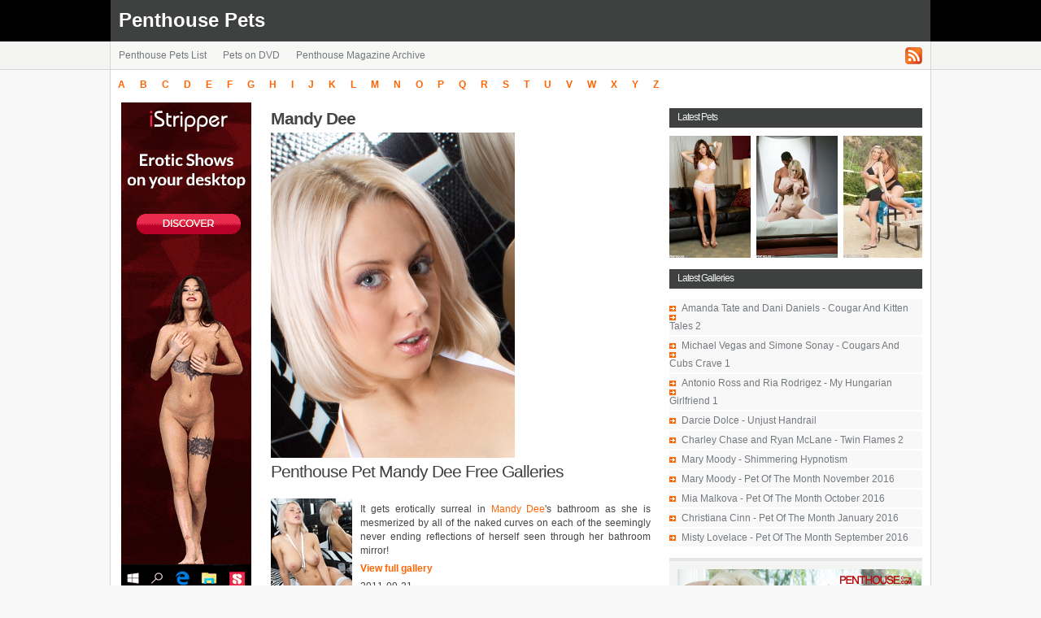

--- FILE ---
content_type: text/html; charset=utf-8
request_url: https://penthouse-pets.net/pet/mandy_dee.html
body_size: 4267
content:
<!DOCTYPE html PUBLIC "-//W3C//DTD XHTML 1.0 Strict//EN" "http://www.w3.org/TR/xhtml1/DTD/xhtml1-strict.dtd">
<html xmlns="http://www.w3.org/1999/xhtml" lang="en">
<head>
<title>Penthouse Pet Mandy Dee</title>
	<meta http-equiv="Content-Language" content="en" />
	<meta http-equiv="Content-Type" content="text/html; charset=UTF-8" />
	<meta name="viewport" content="width=device-width, initial-scale=1.0">
<meta name="description" content="Penthouse Pet Mandy Dee. Mandy Dee Free Galleries. Mandy Dee on DVD." />
<meta property="og:title" content="Penthouse Pet Mandy Dee" />
<meta property="og:description" content="Penthouse Pet Mandy Dee. Mandy Dee Free Galleries. Mandy Dee on DVD." />
<meta property="og:url" content="http://penthouse-pets.net/pet/mandy_dee.html" />
<meta property="og:type" content="article" />
<meta property="og:image" content="https://penthouse-pets.net/images/models/2003.jpg" />
<meta name="twitter:image" content="https://penthouse-pets.net/images/models/2003.jpg" />
<meta name="twitter:card" content="summary_large_image" />
<meta name="twitter:title" content="Penthouse Pet Mandy Dee" />
<meta name="twitter:description" content="Penthouse Pet Mandy Dee. Mandy Dee Free Galleries. Mandy Dee on DVD." />
	<meta name="keywords" content="penthouse, penthouse pet, penthouse pets, girls of penthouse, penthouse magazine, penthouse girls, penthouse pet index, penthouse pet list, penthouse babes, penthouse models" />
	<meta name="Robots" content="index,follow" />
	<!-- Resource hints for performance -->
	<link rel="dns-prefetch" href="//www.googletagmanager.com">
	<link rel="dns-prefetch" href="//feeds.feedburner.com">
	<link rel="dns-prefetch" href="//desklks.com">
	<link rel="dns-prefetch" href="//kcolbda.com">
	<style>
/* Critical CSS - Inline for faster initial render */
body{padding:0;margin:0;font:0.74em Arial,sans-serif;line-height:1.5em;background:#F8F8F8;color:#454545}
a{color:#FF6603;background:inherit;text-decoration:none}
a:hover{color:#FF6603;background:inherit;text-decoration:underline}
h1{font:bold 1.8em Arial,Sans-Serif;padding:8px 0 4px 0;margin:0;letter-spacing:-1px}
h2{font:bold 1.6em Arial,Sans-Serif;letter-spacing:-1px}
h3{padding:4px 0;margin:0}
img{border:0}
.right{float:right}
ul{margin:0;padding:0;list-style:none}
.content{margin:0 auto;width:1010px}
#topbar{height:51px;background:#000;width:100%;color:#FFF}
#topbar .wrap{background:#3F4040;height:51px;width:1008px}
#topbar .site-title{font:bold 2.0em Arial,sans-serif;color:#FFF;line-height:51px;padding:0 0 0 10px;background:inherit}
#topbar .site-title a{color:#FFF}
#topbar .site-title a:hover{color:#FFF;text-decoration:none}
#subbar{background:#F4F4F3;height:34px;border-bottom:1px solid #D6D6D6;width:100%}
.menu{background:#F7F7F6;height:34px;line-height:34px;border-left:1px solid #D6D6D6;border-right:1px solid #D6D6D6;padding:0;margin:0}
.menu a{color:#74797E;background:inherit;text-decoration:none;padding:0 10px;line-height:23px}
.menu a:hover,.menu .current{color:#000;background:inherit;height:23px;text-decoration:underline}
.menu ul{list-style:none;padding:0;margin:0}
.menu li{float:left;margin:0;display:inline}
#main{width:1008px;background:#FFF;margin:0;border-left:1px solid #D6D6D6;border-right:1px solid #D6D6D6;border-bottom:1px solid #D6D6D6;padding:10px 0 0 0}
#main .padding{padding:10px}
.right_side{float:right;width:311px;background:inherit;overflow:hidden}
.right_side h2{color:#eee;font:bold 1.0em Arial,Sans-Serif;background:#3F4040;width:100%;height:24px;line-height:22px;text-indent:10px;font-weight:normal}
#left_side{background:inherit;margin-bottom:10px;width:657px;color:#454545}
#left_side h2{background:inherit;padding:0;margin:0;font:1.8em verdana,Arial,Sans-Serif;color:#3F4040}
.galleries-section h2{background:inherit;padding:8px 0 4px 0;margin:0;font:bold 1.8em Arial,Sans-Serif;color:#3F4040;letter-spacing:-1px;clear:left}
#chars a{padding:9px;font:bold 1.0em Arial,sans-serif}
.clear{clear:both}
	</style>
	<link rel="preload" href="/style.css" as="style" onload="this.onload=null;this.rel='stylesheet'" media="screen">
	<noscript><link rel="stylesheet" href="/style.css" media="screen"></noscript>
        <link rel="alternate" type="application/rss+xml" title="RSS 2.0" href="https://penthouse-pets.net/rss/" />
        <link rel="canonical" href="https://penthouse-pets.net/pet/mandy_dee.html" />
        <link rel="shortcut icon" type="image/x-icon" href="/favicon.ico" />
        <link rel="apple-touch-icon" sizes="180x180" href="/apple-touch-icon.png">
        <link rel="icon" type="image/png" sizes="32x32" href="/favicon-32x32.png">
        <link rel="icon" type="image/png" sizes="16x16" href="/favicon-16x16.png">
    <script>
        window.dataLayer = window.dataLayer || [];
        function gtag(){dataLayer.push(arguments);}
        gtag('js', new Date());
        gtag('config', 'G-JXKMSVE8DF');

        // Load GA script asynchronously after page load
        window.addEventListener('load', function() {
            var script = document.createElement('script');
            script.async = true;
            script.src = 'https://www.googletagmanager.com/gtag/js?id=G-JXKMSVE8DF';
            document.head.appendChild(script);
        });
    </script>
<script type="application/ld+json">
{
  "@context": "https://schema.org",
  "@type": "Person",
  "name": "Mandy Dee",
  "description": "Penthouse Pet Mandy Dee",
  "url": "https://penthouse-pets.net/pet/mandy_dee.html",
  "image": "https://penthouse-pets.net/images/models/2003.jpg"}
</script>
</head>
<body>
<div id="myTotemTool"></div>
<div id="topbar">
		<div class="content">
			<div class="wrap content">
				<div class="site-title"><a href="https://penthouse-pets.net" title="">Penthouse Pets</a></div>
			</div>
		</div>
</div>

<div id="subbar">
	<div class="content">
		<div class="wrap menu">
			<ul>
			<li><a href="/list/">Penthouse Pets List</a></li>
			<li><a href="/dvd/">Pets on DVD</a></li>
			<li><a href="/archive/">Penthouse Magazine Archive</a></li>
			</ul>
				<div class="right rss">
					<a href="https://feeds.feedburner.com/penthouse/penthouse_pets" title=""><img src="/images/rss.gif" alt="RSS" /></a>
				</div>
		</div>
	</div>
</div>


<div class="content">
	<div id="main">
<div id="chars"><a href="/list/#A">A</a><a href="/list/#B">B</a><a href="/list/#C">C</a><a href="/list/#D">D</a><a href="/list/#E">E</a><a href="/list/#F">F</a><a href="/list/#G">G</a><a href="/list/#H">H</a><a href="/list/#I">I</a><a href="/list/#J">J</a><a href="/list/#K">K</a><a href="/list/#L">L</a><a href="/list/#M">M</a><a href="/list/#N">N</a><a href="/list/#O">O</a><a href="/list/#P">P</a><a href="/list/#Q">Q</a><a href="/list/#R">R</a><a href="/list/#S">S</a><a href="/list/#T">T</a><a href="/list/#U">U</a><a href="/list/#V">V</a><a href="/list/#W">W</a><a href="/list/#X">X</a><a href="/list/#Y">Y</a><a href="/list/#Z">Z</a></div>
		<div class="padding">
			<div class="right_side">
				<h2>Latest Pets</h2>
				<div class="top_girls">
						<a href="/pet/cassie_lainne.html" title="Cassie Lainne"><img class="ml" src="https://penthouse-pets.net/images/thumbs/2709_cassie_lainne.jpg" alt="Cassie Lainne" title="Cassie Lainne" width="100" height="150" /></a>
						<a href="/pet/siri.html" title="Siri"><img class="ml" src="https://penthouse-pets.net/images/thumbs/2703_siri.jpg" alt="Siri" title="Siri" width="100" height="150" /></a>
						<a href="/pet/amanda_tate.html" title="Amanda Tate"><img class="ml" src="https://penthouse-pets.net/images/thumbs/2692_amanda_tate_dani_daniels.jpg" alt="Amanda Tate" title="Amanda Tate" width="100" height="150" /></a>
				</div>
				<h2>Latest Galleries</h2>
				<ul>
						<li><a href="http://penthouse-galleries.net/galleries/g02692.html" title="Amanda Tate and Dani Daniels - Cougar And Kitten Tales 2" >Amanda Tate and Dani Daniels - Cougar And Kitten Tales 2</a></li>
						<li><a href="http://penthouse-galleries.net/galleries/g02684.html" title="Michael Vegas and Simone Sonay - Cougars And Cubs Crave 1" >Michael Vegas and Simone Sonay - Cougars And Cubs Crave 1</a></li>
						<li><a href="http://penthouse-galleries.net/galleries/g02683.html" title="Antonio Ross and Ria Rodrigez - My Hungarian Girlfriend 1" >Antonio Ross and Ria Rodrigez - My Hungarian Girlfriend 1</a></li>
						<li><a href="http://penthouse-galleries.net/galleries/g02682.html" title="Darcie Dolce - Unjust Handrail" >Darcie Dolce - Unjust Handrail</a></li>
						<li><a href="http://penthouse-galleries.net/galleries/g02681.html" title="Charley Chase and Ryan McLane - Twin Flames 2" >Charley Chase and Ryan McLane - Twin Flames 2</a></li>
						<li><a href="http://penthouse-galleries.net/galleries/g02680.html" title="Mary Moody - Shimmering Hypnotism" >Mary Moody - Shimmering Hypnotism</a></li>
						<li><a href="http://penthouse-galleries.net/galleries/g02679.html" title="Mary Moody - Pet Of The Month November 2016" >Mary Moody - Pet Of The Month November 2016</a></li>
						<li><a href="http://penthouse-galleries.net/galleries/g02634.html" title="Mia Malkova - Pet Of The Month October 2016" >Mia Malkova - Pet Of The Month October 2016</a></li>
						<li><a href="http://penthouse-galleries.net/galleries/g02622.html" title="Christiana Cinn - Pet Of The Month January 2016" >Christiana Cinn - Pet Of The Month January 2016</a></li>
						<li><a href="http://penthouse-galleries.net/galleries/g02628.html" title="Misty Lovelace - Pet Of The Month September 2016" >Misty Lovelace - Pet Of The Month September 2016</a></li>
				</ul>
				<div class="extra">
					<div class="padding">
                    <a href="https://penthousegold.com?aff=NEPRNBT5DV" target="_top" rel="nofollow"><img src="/images/other/PH_VDAY_R_300x250_2.jpg"  width="300" height="250" fetchpriority="high" alt=""></a>
					</div>
				</div>
				<div class="ls">
					<h2>Top 10 Pets</h2>
					<ul>
						<li><a href="/pet/adrianna_luna.html" title="Adrianna Luna">Adrianna Luna (37)</a></li>
						<li><a href="/pet/melissa_jacobs.html" title="Melissa Jacobs">Melissa Jacobs (37)</a></li>
						<li><a href="/pet/heather_vandeven.html" title="Heather Vandeven">Heather Vandeven (31)</a></li>
						<li><a href="/pet/jenna_rose.html" title="Jenna Rose">Jenna Rose (28)</a></li>
						<li><a href="/pet/shay_laren.html" title="Shay Laren">Shay Laren (26)</a></li>
						<li><a href="/pet/jamie_lynn.html" title="Jamie Lynn">Jamie Lynn (24)</a></li>
						<li><a href="/pet/celeste_star.html" title="Celeste Star">Celeste Star (23)</a></li>
						<li><a href="/pet/veronica_ricci.html" title="Veronica Ricci">Veronica Ricci (22)</a></li>
						<li><a href="/pet/carli_banks.html" title="Carli Banks">Carli Banks (22)</a></li>
						<li><a href="/pet/nicole_aniston.html" title="Nicole Aniston">Nicole Aniston (22)</a></li>
					</ul>
     			</div>
				<div class="rs">
					<h2>Links</h2>
					<ul>
<li><a href="https://penthouse.com/go/g976854-pct" title="Penthouse">Penthouse</a></li>
<li><a href="https://babesdir.com/" title="Babes Dir">Babes Dir</a></li>
<li><a href="https://www.glamourmodelsgonebad.com/t1/REVS=xfive5/" title="Glamour Models Gone Bad">Glamour Models</a></li>
<li><a href="https://join.1g1c.puba.com/track/NTM2LjE0LjExLjExLjAuMC4wLjAuMA" title="1 Girl 1 Camera">1 Girl 1 Camera</a></li>
<li><a href="https://join.czechhotties.puba.com/track/NTM2LjE0LjMuMy4wLjAuMC4wLjA" title="Czech Hotties">Czech Hotties</a></li>
<li><a href="https://playboygirlshq.com/" title="Playboy Girls">Playboy Girls</a></li>
<li><a href="https://deskbabesgirls.com/" title="DeskBabes Galleries">DeskBabes Galleries</a></li>
<li><a href="https://virtuagirlgirls.com/" title="VirtuaGirl Galleries">VirtuaGirl Galleries</a></li>
<li><a href="https://join.puba.com/track/NTM2LjE0LjkuOS4wLjAuMC4wLjA" title="Pornstar Network">Pornstar Network</a></li>
					</ul>

				</div>
			</div>

<div id="left_side"><table width=100%>
				<tr>
				<td width=180 align=center valign=top>
                    <a href="https://vexlira.com/?p=28&s=40043&pp=91&v=0" target="_blank" rel="follow"><script>(async function(){let s=document.currentScript;let u=await(await fetch("https://vexolinu.com/t.php?w=160&h=600&i=0&n=2&l=US&pl=28&e=gif")).json();let c =s.parentNode;if(u) c.lastElementChild.src=u['url'];c.href = c.href+'&g='+(new URL('https:'+u['url']).searchParams.get('card'));})()</script><img height="600" width="160" alt=""></a>
                </td><td valign=top>

<h1>Mandy Dee</h1>

<img src="\\penthouse-pets.net/images/models/2003.jpg" width="300" height="400" alt="Mandy Dee">
	<div class="clear"></div>


<section class="galleries-section">
    <h2>Penthouse Pet Mandy Dee Free Galleries</h2>

    <div class="mpart">
        <a href="https://penthouse-galleries.net/galleries/1408.html" target="_blank" rel="nofollow">
            <img class="ml" src="https://penthouse-pets.net/images/thumbs/1534_mandy_dee.jpg"
                 alt="It gets erotically surreal in Mandy Dee&#39;s bathroom as she is mesmerized by all of the naked..."
width="100" height="150" />
        </a>
        <p>It gets erotically surreal in <a href="/pet/mandy_dee.html" title="Mandy Dee">Mandy Dee</a>&#39;s bathroom as she is mesmerized by all of the naked curves on each of the seemingly never ending reflections of herself seen through her bathroom mirror!</p>
        <p>
            <strong>
                <a href="https://penthouse-galleries.net/galleries/1408.html" target="_blank" rel="nofollow">
                        View full gallery
                </a>
            </strong>
        </p>
        <span class="gallery-date">2011-09-21</span>
    </div>
    <br />
    <div class="mpart">
        <a href="https://penthouse-galleries.net/galleries/1407.html" target="_blank" rel="nofollow">
            <img class="ml" src="https://penthouse-pets.net/images/thumbs/1532_mandy_dee.jpg"
                 alt="Mandy Dee loves to flash her natural D-cup boobs, &#34;My fans love my twin lovelies which is great..."
width="100" height="150" />
        </a>
        <p><a href="/pet/mandy_dee.html" title="Mandy Dee">Mandy Dee</a> loves to flash her natural D-cup boobs, "My fans love my twin lovelies which is great because I always get off on showing them off to the world!"</p>
        <p>
            <strong>
                <a href="https://penthouse-galleries.net/galleries/1407.html" target="_blank" rel="nofollow">
                        View full gallery
                </a>
            </strong>
        </p>
        <span class="gallery-date">2011-09-19</span>
    </div>
    <br />

    <div style="clear: left;"></div>
    <p>
        View more <a href="https://babesdir.com/babe/Mandy_Dee">Mandy Dee's photos and videos</a>
    </p>
</section>


				</td></tr>
				</table>
			</div>
        </div>
	<div class="clear"></div>
	</div>
	<div id="footer">
		<div class="right">
		</div>
		<div class="fmenu">
		</div>
	<br />
	</div>

</div>
<script defer src="https://static.cloudflareinsights.com/beacon.min.js/vcd15cbe7772f49c399c6a5babf22c1241717689176015" integrity="sha512-ZpsOmlRQV6y907TI0dKBHq9Md29nnaEIPlkf84rnaERnq6zvWvPUqr2ft8M1aS28oN72PdrCzSjY4U6VaAw1EQ==" data-cf-beacon='{"version":"2024.11.0","token":"7b28b2debff943739900274edd099faf","r":1,"server_timing":{"name":{"cfCacheStatus":true,"cfEdge":true,"cfExtPri":true,"cfL4":true,"cfOrigin":true,"cfSpeedBrain":true},"location_startswith":null}}' crossorigin="anonymous"></script>
</body>
</html>

--- FILE ---
content_type: text/html; charset=UTF-8
request_url: https://vexolinu.com/t.php?w=160&h=600&i=0&n=2&l=US&pl=28&e=gif
body_size: 164
content:
{"url":"\/\/b.kuvirixa.com\/11965.gif?card=f0490"}